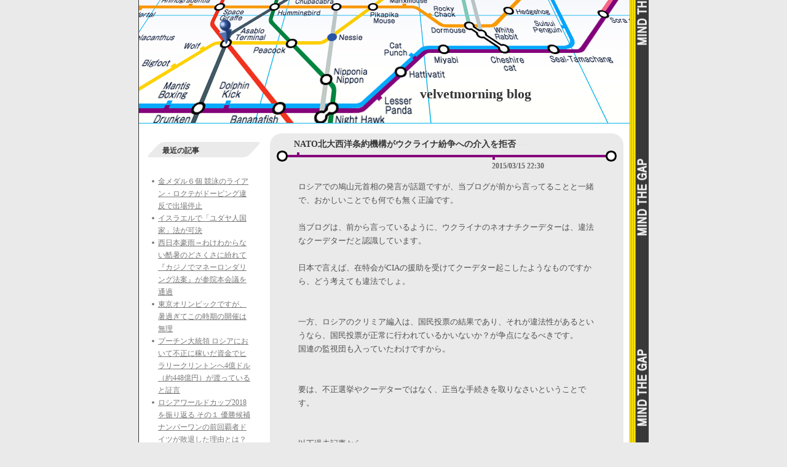

--- FILE ---
content_type: text/html; charset=UTF-8
request_url: http://velvetmorning.asablo.jp/blog/2015/03/15/
body_size: 28048
content:
<!DOCTYPE HTML PUBLIC "-//W3C//DTD HTML 4.01 Transitional//EN" "http://www.w3.org/TR/html4/loose.dtd">
<html lang="ja">
<head>
<meta name="robots" content="INDEX, FOLLOW">
<meta http-equiv="content-type" content="text/html; charset=UTF-8">
<title>2015-03-15: velvetmorning blog</title>
<meta http-equiv="content-style-type" content="text/css"><link rel="stylesheet" type="text/css" href="http://s.asablo.jp/css/common2l/underground_white/common2l.css" media="screen,tv,print">
<link rel="alternate" type="application/rss+xml" title="RSS" href="http://velvetmorning.asablo.jp/blog/rss">
<link rel="alternate" media="handheld" type="application/xhtml+xml" href="http://velvetmorning.k.asablo.jp/blog/2015/03/15/">
<link rel="stylesheet" type="text/css" href="http://s.asablo.jp/css/expandimage.css" media="screen,tv,print">
<meta http-equiv="content-script-type" content="text/javascript">
<script src="http://s.asablo.jp/js/expandimage.js" type="text/javascript"></script>
<script type="text/javascript" src="http://s.asablo.jp/editor/watermark_min.js?20131202_1"></script>
</head>
<body class="body-list body-date body-date-2015-03-15 body-year-2015 body-mon-03 body-mday-15 body-dow-sun" onload="asablo.bodyonload(this); asahi_createWaterMark ();"><div id="container">

<div id="head">
<h1><a href="http://velvetmorning.asablo.jp/blog/">velvetmorning blog</a></h1>
</div>

<div id="left">
<div class="sidebar">



<div class="mod mod-recent-articles">
<h2 class="mod-caption">最近の記事</h2>
<div class="mod-body">
<ul>
<li class="mod-text"><a href="http://velvetmorning.asablo.jp/blog/2018/07/24/8924599">金メダル６個 競泳のライアン・ロクテがドーピング違反で出場停止</a></li>
<li class="mod-text"><a href="http://velvetmorning.asablo.jp/blog/2018/07/21/8922898">イスラエルで「ユダヤ人国家」法が可決</a></li>
<li class="mod-text"><a href="http://velvetmorning.asablo.jp/blog/2018/07/20/8922105">西日本豪雨→わけわからない酷暑のどさくさに紛れて『カジノでマネーロンダリング法案』が参院本会議を通過</a></li>
<li class="mod-text"><a href="http://velvetmorning.asablo.jp/blog/2018/07/19/8921397">東京オリンピックですが、暑過ぎてこの時期の開催は無理</a></li>
<li class="mod-text"><a href="http://velvetmorning.asablo.jp/blog/2018/07/18/8921001">プーチン大統領 ロシアにおいて不正に稼いだ資金でヒラリークリントンへ4億ドル（約448億円）が渡っていると証言</a></li>
<li class="mod-text"><a href="http://velvetmorning.asablo.jp/blog/2018/07/17/8920178">ロシアワールドカップ2018を振り返る その１ 優勝候補ナンバーワンの前回覇者ドイツが敗退した理由とは？</a></li>
<li class="mod-text"><a href="http://velvetmorning.asablo.jp/blog/2018/07/17/8920165">日米原子力協定が自動延長へ ただし、今後はどちらかが一方的に通告すれば、半年後に効力を失う</a></li>
<li class="mod-text"><a href="http://velvetmorning.asablo.jp/blog/2018/07/17/8919959">岡山県総社市のアルミ工場爆発と国鉄私営化、湾岸戦争資金、行政改革、インフルエンザ詐欺、働き方改革を結ぶ線</a></li>
<li class="mod-text"><a href="http://velvetmorning.asablo.jp/blog/2018/07/16/8919195">岡山の水害と総社市のアルミ工場爆発</a></li>
<li class="mod-text"><a href="http://velvetmorning.asablo.jp/blog/2018/07/16/8919176">ロシアワールドカップ2018が終わり、プーチンとトランプの会談が始る</a></li>
<li class="mod-text"><a href="http://velvetmorning.asablo.jp/blog/2018/07/14/8916694">西日本豪雨被災地の岐阜県関市下之保でダイナマイトが発見</a></li>
<li class="mod-text"><a href="http://velvetmorning.asablo.jp/blog/2018/07/14/8916615">日欧EPA1100ページ以上の協定文および付属書。日本政府は約50ページの「ファクトシート」を公開したのみ</a></li>
<li class="mod-text"><a href="http://velvetmorning.asablo.jp/blog/2018/07/12/8914665">安倍晋三と西日本豪雨まとめ</a></li>
<li class="mod-text"><a href="http://velvetmorning.asablo.jp/blog/2018/07/12/8914590">スマートフォンはユーザーを盗撮していた！</a></li>
<li class="mod-text"><a href="http://velvetmorning.asablo.jp/blog/2018/07/11/8913917">２０１７年の遺伝子組み換え（ＧＭ）作物の栽培面積が過去最高の１億８９８０万ヘクタールに</a></li>
<li class="mod-text"><a href="http://velvetmorning.asablo.jp/blog/2018/07/08/8912199">西日本豪雨とショックドクトリン（惨事便乗型新自由主義）とオウムを結ぶ線</a></li>
<li class="mod-text"><a href="http://velvetmorning.asablo.jp/blog/2018/07/07/8911387">オウム死刑の次は豪雨 台風第8号マリアが急速に発達 地下鉄サリン事件まとめ</a></li>
<li class="mod-text"><a href="http://velvetmorning.asablo.jp/blog/2018/07/05/8910027">本当にヤバい！！水道法の一部を改正する法律案（水道私物化法案）衆院を通過</a></li>
<li class="mod-text"><a href="http://velvetmorning.asablo.jp/blog/2018/07/04/8909311">大変です！！水道私物化法案、衆院委員会を通過</a></li>
<li class="mod-text"><a href="http://velvetmorning.asablo.jp/blog/2018/07/04/8909300">アメリカが新型核兵器Ｂ61－12の投下試験を実施</a></li>
<li class="mod-text"><a href="http://velvetmorning.asablo.jp/blog/2018/07/03/8908649">ロシアワールドカップ２０１８日本代表 ベルギー戦 なぜ２−０から敗戦したのか？分析</a></li>
<li class="mod-text"><a href="http://velvetmorning.asablo.jp/blog/2018/07/02/8907992">ロシアワールドカップ2018日本代表 ポーランド戦分析と ベルギー戦について</a></li>
<li class="mod-text"><a href="http://velvetmorning.asablo.jp/blog/2018/06/30/8906694">TPP関連法案参院で可決ですが「賛成165反対70」は、共謀罪の時と同じ。165人もの「議員」の名に値しない売国者</a></li>
<li class="mod-text"><a href="http://velvetmorning.asablo.jp/blog/2018/06/28/8905362">TPP関連法案参院委員会で可決・明日２９日に本会議、水道私物化法案も審議入り</a></li>
<li class="mod-text"><a href="http://velvetmorning.asablo.jp/blog/2018/06/26/8904003">ロシアワールドカップ２０１８日本代表 セネガル戦は２－２のドロー 分析</a></li>
<li class="mod-text"><a href="http://velvetmorning.asablo.jp/blog/2018/06/26/8903924">本日のＴＰＰ法案採決は先送り</a></li>
<li class="mod-text"><a href="http://velvetmorning.asablo.jp/blog/2018/06/26/8903916">「PFIでの入札価格は40％割高であり、コスト削減効果もなく、透明性も悪化」英国会計検査院(NAO)、ヨーロッパ会計監査院(ECA)レポート</a></li>
<li class="mod-text"><a href="http://velvetmorning.asablo.jp/blog/2018/06/26/8903900">日本はなぜブラック企業と派遣会社（人身売買）が蔓延するのか？</a></li>
<li class="mod-text"><a href="http://velvetmorning.asablo.jp/blog/2018/06/23/8901552">国会延長。TPP関連法案２６日採決か？ 大阪地震 ショックドクトリン 水道私物化</a></li>
<li class="mod-text"><a href="http://velvetmorning.asablo.jp/blog/2018/06/20/8899050">大阪北部の震度６弱地震 ほぼP波が無い地震波形の地点 震源からの距離12km～101kmに分布</a></li>
</ul>

</div> <!-- //mod-body -->
</div> <!-- //mod -->

<div class="mod mod-calendar">

<div class="mod-body">
<table class="calendar" summary="記事が書かれた日を表示するカレンダー">
<tr>
<td colspan="7" class="calendar-title"><a href="http://velvetmorning.asablo.jp/blog/2015/02/">&lt;&lt;</a>
<a href="http://velvetmorning.asablo.jp/blog/2015/03/">2015/03</a>
<a href="http://velvetmorning.asablo.jp/blog/2015/04/">&gt;&gt;</a>
</td>
</tr>
<tr>
<td class="calendar-sun-name">日</td>
<td class="calendar-wday-name">月</td>
<td class="calendar-wday-name">火</td>
<td class="calendar-wday-name">水</td>
<td class="calendar-wday-name">木</td>
<td class="calendar-wday-name">金</td>
<td class="calendar-sat-name">土</td>
</tr>
<tr class="calendar-row">
<td class="calendar-cell"><a href="/blog/2015/03/01/">01</a></td>
<td class="calendar-cell"><a href="/blog/2015/03/02/">02</a></td>
<td class="calendar-cell"><a href="/blog/2015/03/03/">03</a></td>
<td class="calendar-cell"><a href="/blog/2015/03/04/">04</a></td>
<td class="calendar-cell"><a href="/blog/2015/03/05/">05</a></td>
<td class="calendar-cell"><a href="/blog/2015/03/06/">06</a></td>
<td class="calendar-cell"><a href="/blog/2015/03/07/">07</a></td>
</tr>
<tr class="calendar-row">
<td class="calendar-cell">08</td>
<td class="calendar-cell"><a href="/blog/2015/03/09/">09</a></td>
<td class="calendar-cell"><a href="/blog/2015/03/10/">10</a></td>
<td class="calendar-cell"><a href="/blog/2015/03/11/">11</a></td>
<td class="calendar-cell"><a href="/blog/2015/03/12/">12</a></td>
<td class="calendar-cell">13</td>
<td class="calendar-cell"><a href="/blog/2015/03/14/">14</a></td>
</tr>
<tr class="calendar-row">
<td class="calendar-cell"><a href="/blog/2015/03/15/">15</a></td>
<td class="calendar-cell">16</td>
<td class="calendar-cell"><a href="/blog/2015/03/17/">17</a></td>
<td class="calendar-cell"><a href="/blog/2015/03/18/">18</a></td>
<td class="calendar-cell"><a href="/blog/2015/03/19/">19</a></td>
<td class="calendar-cell">20</td>
<td class="calendar-cell"><a href="/blog/2015/03/21/">21</a></td>
</tr>
<tr class="calendar-row">
<td class="calendar-cell"><a href="/blog/2015/03/22/">22</a></td>
<td class="calendar-cell"><a href="/blog/2015/03/23/">23</a></td>
<td class="calendar-cell"><a href="/blog/2015/03/24/">24</a></td>
<td class="calendar-cell"><a href="/blog/2015/03/25/">25</a></td>
<td class="calendar-cell"><a href="/blog/2015/03/26/">26</a></td>
<td class="calendar-cell">27</td>
<td class="calendar-cell"><a href="/blog/2015/03/28/">28</a></td>
</tr>
<tr class="calendar-row">
<td class="calendar-cell"><a href="/blog/2015/03/29/">29</a></td>
<td class="calendar-cell">30</td>
<td class="calendar-cell"><a href="/blog/2015/03/31/">31</a></td>
<td class="calendar-cell" colspan="4"></td>
</tr>
</table> <!-- //calendar -->

</div> <!-- //mod-body -->
</div> <!-- //mod -->

<div class="mod mod-description">
<h2 class="mod-caption">このブログについて</h2>
<div class="mod-body">
<p class="mod-text">contemporary navigation　underground</p>
</div> <!-- //mod-body -->
</div> <!-- //mod -->

<div class="mod mod-category">
<h2 class="mod-caption">カテゴリ一覧</h2>
<div class="mod-body">
<ul>
<li class="mod-text"><a href="http://velvetmorning.asablo.jp/blog/cat/ccp/">contemporary creation+ (18)</a></li>
<li class="mod-text"><a href="http://velvetmorning.asablo.jp/blog/cat/jpndesigner/">日本のデザイナー (102)</a></li>
<li class="mod-text"><a href="http://velvetmorning.asablo.jp/blog/cat/algorithm/">algorithm (3)</a></li>
<li class="mod-text"><a href="http://velvetmorning.asablo.jp/blog/cat/uemulo/">uemulo munenoli (9)</a></li>
<li class="mod-text"><a href="http://velvetmorning.asablo.jp/blog/cat/genpatsu/">原発 (424)</a></li>
<li class="mod-text"><a href="http://velvetmorning.asablo.jp/blog/cat/jishin/">地震 (222)</a></li>
<li class="mod-text"><a href="http://velvetmorning.asablo.jp/blog/cat/nihondaihyou/">サッカー日本代表 (173)</a></li>
<li class="mod-text"><a href="http://velvetmorning.asablo.jp/blog/cat/soccer/">サッカー (179)</a></li>
<li class="mod-text"><a href="http://velvetmorning.asablo.jp/blog/cat/comkanshi/">コンピュータ監視法 (19)</a></li>
<li class="mod-text"><a href="http://velvetmorning.asablo.jp/blog/cat/h/">H artinasal hand by.. (6)</a></li>
<li class="mod-text"><a href="http://velvetmorning.asablo.jp/blog/cat/jinkoujisin/">人工地震 (260)</a></li>
<li class="mod-text"><a href="http://velvetmorning.asablo.jp/blog/cat/jipohou/">児童ポルノ法単純所持規制 (51)</a></li>
<li class="mod-text"><a href="http://velvetmorning.asablo.jp/blog/cat/jouhoutousei/">情報統制 (362)</a></li>
<li class="mod-text"><a href="http://velvetmorning.asablo.jp/blog/cat/kishousousa/">気象操作 (151)</a></li>
<li class="mod-text"><a href="http://velvetmorning.asablo.jp/blog/cat/kyoubouzai/">共謀罪 (5)</a></li>
<li class="mod-text"><a href="http://velvetmorning.asablo.jp/blog/cat/lovege/">Lovege (3)</a></li>
<li class="mod-text"><a href="http://velvetmorning.asablo.jp/blog/cat/milfoil/">MILFOIL (11)</a></li>
<li class="mod-text"><a href="http://velvetmorning.asablo.jp/blog/cat/overseas/">海外のデザイナー (28)</a></li>
<li class="mod-text"><a href="http://velvetmorning.asablo.jp/blog/cat/proef/">proef (7)</a></li>
<li class="mod-text"><a href="http://velvetmorning.asablo.jp/blog/cat/idenshi/">遺伝子組み換え作物 (43)</a></li>
<li class="mod-text"><a href="http://velvetmorning.asablo.jp/blog/cat/tpp/">TPP (344)</a></li>
<li class="mod-text"><a href="http://velvetmorning.asablo.jp/blog/cat/senkaku/">尖閣諸島問題 (78)</a></li>
<li class="mod-text"><a href="http://velvetmorning.asablo.jp/blog/cat/123/">日航機123便墜落事故 (6)</a></li>
<li class="mod-text"><a href="http://velvetmorning.asablo.jp/blog/cat/jpndesign/">日本のデザイン (24)</a></li>
<li class="mod-text"><a href="http://velvetmorning.asablo.jp/blog/cat/kouganzai/">抗がん剤 (40)</a></li>
<li class="mod-text"><a href="http://velvetmorning.asablo.jp/blog/cat/music/">音楽 (8)</a></li>
<li class="mod-text"><a href="http://velvetmorning.asablo.jp/blog/cat/fuseisenkyo/">不正選挙 (337)</a></li>
<li class="mod-text"><a href="http://velvetmorning.asablo.jp/blog/cat/jiken/">事件 (44)</a></li>
<li class="mod-text"><a href="http://velvetmorning.asablo.jp/blog/cat/kichijyoji/">吉祥寺 (14)</a></li>
<li class="mod-text"><a href="http://velvetmorning.asablo.jp/blog/cat/kichijyoji-bimi/">吉祥寺の美味 (7)</a></li>
<li class="mod-text"><a href="http://velvetmorning.asablo.jp/blog/cat/okaidoku/">お買い得 (24)</a></li>
<li class="mod-text"><a href="http://velvetmorning.asablo.jp/blog/cat/tenjikai/">展示会 (2)</a></li>
<li class="mod-text"><a href="http://velvetmorning.asablo.jp/blog/cat/wak/">ワクチン (47)</a></li>
<li class="mod-text"><a href="http://velvetmorning.asablo.jp/blog/cat/yakugai/">薬害 (77)</a></li>
<li class="mod-text"><a href="http://velvetmorning.asablo.jp/blog/cat/kenpou/">憲法改正 (74)</a></li>
<li class="mod-text"><a href="http://velvetmorning.asablo.jp/blog/cat/water/">水道民営化 (37)</a></li>
<li class="mod-text"><a href="http://velvetmorning.asablo.jp/blog/cat/osyare/">お洒落になる方法 (15)</a></li>
<li class="mod-text"><a href="http://velvetmorning.asablo.jp/blog/cat/tsuuka/">通貨戦争 (243)</a></li>
<li class="mod-text"><a href="http://velvetmorning.asablo.jp/blog/cat/holoc/">ホロコースト (24)</a></li>
<li class="mod-text"><a href="http://velvetmorning.asablo.jp/blog/cat/sale/">SALE (1)</a></li>
<li class="mod-text"><a href="http://velvetmorning.asablo.jp/blog/cat/saninsen/">参院選２０１３ (124)</a></li>
<li class="mod-text"><a href="http://velvetmorning.asablo.jp/blog/cat/senkyo/">選挙 (104)</a></li>
<li class="mod-text"><a href="http://velvetmorning.asablo.jp/blog/cat/genbaku/">原爆 (19)</a></li>
<li class="mod-text"><a href="http://velvetmorning.asablo.jp/blog/cat/rekishi/">歴史 (23)</a></li>
<li class="mod-text"><a href="http://velvetmorning.asablo.jp/blog/cat/nisehata/">偽旗テロ (76)</a></li>
</ul>

</div> <!-- //mod-body -->
</div> <!-- //mod -->





<div class="mod mod-comment">
<h2 class="mod-caption">最近のコメント</h2>
<div class="mod-body">
<ul>
<li class="mod-text"><a href="http://velvetmorning.asablo.jp/blog/2016/07/20/8135177#c8922114">名なし</a></li>
<li class="mod-text"><a href="http://velvetmorning.asablo.jp/blog/2018/07/14/8916694#c8918423">コタロウ</a></li>
<li class="mod-text"><a href="http://velvetmorning.asablo.jp/blog/2018/07/14/8916694#c8917638">田中</a></li>
<li class="mod-text"><a href="http://velvetmorning.asablo.jp/blog/2018/07/14/8916694#c8917545">velvetmorning</a></li>
<li class="mod-text"><a href="http://velvetmorning.asablo.jp/blog/2018/07/14/8916694#c8917422">田中</a></li>
<li class="mod-text"><a href="http://velvetmorning.asablo.jp/blog/2018/07/03/8908649#c8909271">アキラ</a></li>
<li class="mod-text"><a href="http://velvetmorning.asablo.jp/blog/2018/06/11/8892451#c8893670">（未記入）</a></li>
<li class="mod-text"><a href="http://velvetmorning.asablo.jp/blog/2018/03/16/8804975#c8804983">velvetmorning</a></li>
<li class="mod-text"><a href="http://velvetmorning.asablo.jp/blog/2018/03/16/8804975#c8804980">いつも思うこと</a></li>
<li class="mod-text"><a href="http://velvetmorning.asablo.jp/blog/2018/02/13/8787492#c8788150">（未記入）</a></li>
<li class="mod-text"><a href="http://velvetmorning.asablo.jp/blog/2017/12/31/8759160#c8759299">Kaz </a></li>
<li class="mod-text"><a href="http://velvetmorning.asablo.jp/blog/2017/12/31/8759160#c8759198">田中</a></li>
<li class="mod-text"><a href="http://velvetmorning.asablo.jp/blog/2017/12/24/8754549#c8755000">アイス</a></li>
<li class="mod-text"><a href="http://velvetmorning.asablo.jp/blog/2017/12/14/8748407#c8749370">velvetmorning</a></li>
<li class="mod-text"><a href="http://velvetmorning.asablo.jp/blog/2017/12/14/8748407#c8748859">田中</a></li>
<li class="mod-text"><a href="http://velvetmorning.asablo.jp/blog/2017/11/21/8732041#c8733002">velvetmorning</a></li>
<li class="mod-text"><a href="http://velvetmorning.asablo.jp/blog/2017/11/21/8732041#c8732585">田中</a></li>
<li class="mod-text"><a href="http://velvetmorning.asablo.jp/blog/2017/11/03/8720488#c8720844">とまと</a></li>
<li class="mod-text"><a href="http://velvetmorning.asablo.jp/blog/2017/10/28/8715578#c8719234">velvetmorning</a></li>
<li class="mod-text"><a href="http://velvetmorning.asablo.jp/blog/2017/10/28/8715578#c8719154">田中</a></li>
<li class="mod-text"><a href="http://velvetmorning.asablo.jp/blog/2017/10/24/8712201#c8713189">velvetmorning</a></li>
<li class="mod-text"><a href="http://velvetmorning.asablo.jp/blog/2017/10/22/8710560#c8713184">velvetmorning</a></li>
<li class="mod-text"><a href="http://velvetmorning.asablo.jp/blog/2017/10/24/8712201#c8712679">simple</a></li>
<li class="mod-text"><a href="http://velvetmorning.asablo.jp/blog/2017/10/22/8710560#c8710871">ミヤコ</a></li>
<li class="mod-text"><a href="http://velvetmorning.asablo.jp/blog/2017/10/22/8710560#c8710626">ちょここ</a></li>
<li class="mod-text"><a href="http://velvetmorning.asablo.jp/blog/2013/01/12/6689214#c8710492">アマ市民</a></li>
<li class="mod-text"><a href="http://velvetmorning.asablo.jp/blog/2017/10/17/8707368#c8707610">HiBlank</a></li>
<li class="mod-text"><a href="http://velvetmorning.asablo.jp/blog/2017/10/15/8706202#c8706399">velvetmorning</a></li>
<li class="mod-text"><a href="http://velvetmorning.asablo.jp/blog/2017/10/15/8706202#c8706349">田中</a></li>
<li class="mod-text"><a href="http://velvetmorning.asablo.jp/blog/2017/09/19/8679994#c8695405">懐かしい日々</a></li>
</ul>


</div> <!-- //mod-body -->
</div> <!-- //mod -->

<div class="mod mod-trackback">
<h2 class="mod-caption">最近のトラックバック</h2>
<div class="mod-body">


</div> <!-- //mod-body -->
</div> <!-- //mod -->

<div class="mod mod-backno">
<h2 class="mod-caption">バックナンバー</h2>
<div class="mod-body">
<ul>
<li class="mod-text"><a href="http://velvetmorning.asablo.jp/blog/2018/07/">2018/ 7</a></li>
<li class="mod-text"><a href="http://velvetmorning.asablo.jp/blog/2018/06/">2018/ 6</a></li>
<li class="mod-text"><a href="http://velvetmorning.asablo.jp/blog/2018/05/">2018/ 5</a></li>
<li class="mod-text"><a href="http://velvetmorning.asablo.jp/blog/2018/04/">2018/ 4</a></li>
<li class="mod-text"><a href="http://velvetmorning.asablo.jp/blog/2018/03/">2018/ 3</a></li>
<li class="mod-text"><a href="http://velvetmorning.asablo.jp/blog/2018/02/">2018/ 2</a></li>
<li class="mod-text"><a href="http://velvetmorning.asablo.jp/blog/2018/01/">2018/ 1</a></li>
<li class="mod-text"><a href="http://velvetmorning.asablo.jp/blog/2017/12/">2017/12</a></li>
<li class="mod-text"><a href="http://velvetmorning.asablo.jp/blog/2017/11/">2017/11</a></li>
<li class="mod-text"><a href="http://velvetmorning.asablo.jp/blog/2017/10/">2017/10</a></li>
<li class="mod-text"><a href="http://velvetmorning.asablo.jp/blog/2017/09/">2017/ 9</a></li>
<li class="mod-text"><a href="http://velvetmorning.asablo.jp/blog/2017/08/">2017/ 8</a></li>
<li class="mod-link-to-archives"><a href="http://velvetmorning.asablo.jp/blog/archives">&lt;&lt;</a></li>
</ul>

</div> <!-- //mod-body -->
</div> <!-- //mod -->




<div class="mod mod-rss-button">
<h2 class="mod-caption"><a href="http://velvetmorning.asablo.jp/blog/rss">RSS</a></h2>
</div> <!-- //mod -->

<div class="mod mod-login-button">
<h2 class="mod-caption"><a href="https://www.asablo.jp/app?target_fqdn=velvetmorning.asablo.jp&amp;target_path=/blog/" rel="nofollow">ログイン</a></h2>
</div> <!-- //mod -->



</div> <!-- //sidebar -->
</div> <!-- //left -->

<div id="center">
<div id="main">







<div class="msg msg-7591381 msg-cat-jouhoutousei msg-cat-tsuuka msg-date-2015-03-15 msg-year-2015 msg-mon-03 msg-mday-15 msg-dow-sun msg-hour-22">
<h2 class="msg-title"><a href="/blog/2015/03/15/7591381">NATO北大西洋条約機構がウクライナ紛争への介入を拒否</a> ― <span class="msg-date">2015/03/15 22:30</span></h2>
<div class="msg-body">

<div class="msg-content">
<div class="pos">

ロシアでの鳩山元首相の発言が話題ですが、当ブログが前から言ってることと一緒で、おかしいことでも何でも無く正論です。<br>
<br>
当ブログは、前から言っているように、ウクライナのネオナチクーデターは、違法なクーデターだと認識しています。<br>
<br>
日本で言えば、在特会がCIAの援助を受けてクーデター起こしたようなものですから、どう考えても違法でしょ。<br>
<br>
<br>
一方、ロシアのクリミア編入は、国民投票の結果であり、それが違法性があるというなら、国民投票が正常に行われているかいないか？が争点になるべきです。<br>
国連の監視団も入っていたわけですから。<br>
<br>
<br>
要は、不正選挙やクーデターではなく、正当な手続きを取りなさいということです。<br>
<br>
<br>
以下過去記事から<br>
<br>
<br>
前にも書いたが、プーチンが提出した『ネオナチや人種差別主義に反対する国連決議』に反対した国は、米国とカナダとウクライナの３カ国。 <br>
<br>
この３カ国が疑いようもないネオナチの人種差別主義の国ということである。 <br>
<br>
<br>
そんな米国の得意技は、人権が侵害されているから爆弾落とす。 <br>
大量破壊兵器があるといちゃもんつけて（自分たちが一番多くの大量破壊兵器を持ち、それを使い続けてきたにも関わらず）爆弾を落とす。 <br>
民主主義をもたらすために爆弾落とす。（でも、その民主主義は嘘の民主主義） <br>
テロやクーデターや不正選挙を行う。 <br>
<br>
ショックドクトリンで、テロや戦争や地震や災害が起きた頃合いを見計らってトモダチ作戦で、ショックドクトリン（災害時便乗型資本主義）を行う。 <br>
<br>
そして、なんちゃって民主主義で、不正選挙でコントロールしながら、自分たちの利益になるようにコントロールしていく。 <br>
<br>
<br>
大体そんな感じです。 <br>
<a href="http://velvetmorning.asablo.jp/blog/2014/12/04/7510126">http://velvetmorning.asablo.jp/blog/2014/12/04/7510126</a><br>
<br>
<br>
日本人がマスゴミに洗脳されているというのも、その通り。<br>
<br>
<br>
一方で、ドイツのメルケル首相が来日した時に言っていた「国境を確定して、それを守れ」という発言も、その通りなのです。<br>
<br>
かつて、ドイツとソ連は、それを守らずに帝国主義で外に暴走したために、独ソ戦では２０００万人の犠牲者を出したといわれています。<br>
<br>
膨張主義はNOなのです。<br>
<br>
<br>
現在、国際社会で唯一国境を確定させていない国がイスラエルであり、国際社会がイスラエルに重大な懸念を持っているのは、このためです。<br>
<br>
そのイスラエルの国旗の前でネタニヤフとツーショットで『イスラム国があ」と言った馬鹿が、この国の偽首相ですが、やれやれ<br>
<br>
<br>
<br>
ウクライナの話でした。<br>
<br>
<br>
さて、そのウクライナですが、紛争が懸念されていましたが、こんなニュースが入ってきました。<br>
<br>
<br>
以下引用<br>
<br>
NATO ウクライナ紛争への介入拒否<br>
<br>
NATOのストルテンベルグ事務総長は、英国のTVスカイニュースのインタビューに応じた中で「ウクライナ東部での紛争は、国際法の規範違反が存在する場合であっても、NATOの責任ゾーンには入らない」と述べた。<br>
<br>
ストルテンベルグ事務総長は、次のように指摘した―<br>
「ウクライナはNATO加盟国ではなく、ウクライナとNATO加盟国の間にはおのずと違いがある。安全の保障は、加盟国に及ぶものである。<br>
現在最も重要なのは、停戦体制遵守を決めたミンスク合意の実現化を支援し、重兵器を前線から撤去し、またしっかりとしたモニタリングのもとでそれが実施されるよう保証する事だ。」<br>
水曜日、NATOの大使レベルで行われたパートナーシップ評議会の会議で、ロシアは、ウクライナへ武器が供与され軍事援助がなされる危険性について指摘した。その際ロシアのアレクサンドル・グルシコNATO常駐代表は、記者団に特にコメントし「そうした事は、ミンスク合意に矛盾し、危機を軍事的手段で調整できるとの幻想を創り出すだけだ」と批判した。<br>
<br>
以上引用<br>
リア-ノーヴォスチ<br>
japanese.ruvr.ru/news/2015_03_14/283329938/<br>
<br>
<br>
これで、『欧州対ロシア』という米国戦争屋が仕掛けた闘いを回避する事が可能となりました。<br>
<br>
第三次世界大戦にさせないために、グッドジョブ！です。<br>

</div>
</div>
</div> <!-- //msg-body -->
<p class="msg-footer"><span class="msg-author-info">by <span class="msg-author-name">velvet morning</span></span> <span class="msg-category-list"><span class="msg-category-info">[<a href="http://velvetmorning.asablo.jp/blog/cat/jouhoutousei/">情報統制</a>]</span> <span class="msg-category-info">[<a href="http://velvetmorning.asablo.jp/blog/cat/tsuuka/">通貨戦争</a>]</span> </span> <span class="msg-comment-info">[<a href="/blog/2015/03/15/7591381#c">コメント(1)</a>｜<a href="/blog/2015/03/15/7591381#tb">トラックバック(0)</a>]</span></p>
</div> <!-- //msg -->










</div> <!-- //main -->
</div> <!-- //center -->

<p id="footer"><a href="https://asahi-net.jp/asablo/" onclick="window.open(this.href, '_blank'); return false;" onkeypress="window.open(this.href, '_blank'); return false;"><img src="https://s.asablo.jp/img/banner1.gif" alt="アサブロ の トップページ" width="160" height="34"></a>
</p>
</div> <!-- //container -->
</body>
</html>



--- FILE ---
content_type: text/css
request_url: http://s.asablo.jp/css/common2l/underground_white/common2l.css
body_size: 2378
content:
/* common */

html,body {
	margin: 0;
	padding: 0;
}
body {
    color: #363636;
	font-size: 12px;
    font-family:"ＭＳ Ｐゴシック", Hiragino Kaku Gothic Pro, Osaka, Verdana,sans-selif;
	background-color: #EAEAEA;
	}

.msg-body pre {
 width: 430px;
}

.msg-body blockquote {
 width: 430px;
}

pre {
	margin: 1em;
	padding: 1em;
	border: 1px dashed #6A6A6B;
	width: 430px;
	font-size: 12px;
}

blockquote {
	margin: 1em;
	padding: 1em;
	background-color: #FFFFFF;
	color: #4C6179;
	width: 430px;
	font-size:12px;
}
p {
	text-indent: 1em;
	line-height: 1.7em;
}
textarea {
    font-family:"ＭＳ Ｐゴシック", Hiragino Kaku Gothic Pro, Osaka, Verdana,sans-selif;
}
#container {
	margin-left: auto;
	width: 830px;
	background-image: url(http://s.asablo.jp/css/common2l/underground_white/bg2l.gif);
	margin-right: auto;
	left: 5px;
	background-repeat: repeat-y;
	padding-right: 0px;
}
#head {
	height: 201px;
	font-size: 24px;
	font-weight: bold;
	background-repeat: no-repeat;
	background-image: url(http://s.asablo.jp/css/common2l/underground_white/h1bgl.jpg);
	position: relative;
	margin-left: 0px;
	width: 800px;
	padding-right: 30px;
	background-position: left top;
}
#head h1 {
	margin-top: 0px;
	font-size: 22px;
	text-align:left;
	margin-top: 0px;
	padding-top: 140px;
	padding-left: 458px;
}
#head h1 a {
	color: #363636;
	background-color: transparent;
	text-decoration: none;
}
#head h1 a:hover{
	color: #D7A806;
	background-color: transparent;
	text-decoration: none;
}


#head h1 img {
	border: none;
}
#center {
	float: left;
	width: 575px;
	margin-top:16px;
	color: #4F4F4F;
	padding-left: 16px;
}
#left {
	border: none;
	float: left;
	width: 183px;
	margin-top: 30px;
	padding-left: 15px;
}
#right {
	float: left;
	margin-left: 0;
	padding: 0;
	width: 198px;
}
#footer {
	clear: both;
	width: 818px;
	margin: 0px;
	height: 44px;
	padding-left: 12px;
	padding-top: 30px;
}
#footer a img {
	border: none;
}
.sidebar {
	height: 100%;
}
#main {
}
.msg {
	margin-right: 0px;
	position: relative;
	padding-top: 0px;
	margin-top: 0px;
	width: 575px;
	color: #4F4F4F;
	background-image: url(http://s.asablo.jp/css/common2l/underground_white/msg_top.gif);
	background-repeat: no-repeat;
	background-position: left top;
	margin-bottom: 20px;
	background-color: #EAEAEA;
}
.msg-title a {
	font-weight: bold;
	text-decoration: none;
	color:#363636;
}
.msg-title a:hover{
	font-weight: bold;
	text-decoration: none;
	color: #D7A806;
}
.msg-footer a {
    text-decoration:underline;
	color:#777777;
}
.msg-footer a:hover{
    text-decoration:underline;
	color: #000000;
	background-color: #EADB00;
}
.msg-body ul li a{
	text-decoration: underline;
	color: #777777;
}
.msg-body ul li a:hover{
	text-decoration: underline;
	color: #000000;
	background-color: #EADB00;
}

.msg-title {
	font-size: 14px;
	font-weight:bold;
	padding-left:35px;
	padding-right: 6px;
	padding-top: 10px;
	line-height: 1.2em;
	text-indent: 4px;
	margin-top: 0px;
	margin-bottom: 0px;
	display: block;
	min-height: 20px;
	color: #DDE0F0;
}

.msg-dow-mon .msg-title {
	background-image: url(http://s.asablo.jp/css/common2l/underground_white/msg_top_mon.gif);
	background-repeat: no-repeat;
	background-position: left bottom;
	font-size: 14px;
	font-weight:bold;
	padding-left:35px;
	padding-right: 6px;
	padding-top: 10px;
	line-height: 1.2em;
	text-indent: 4px;
	margin-top: 0px;
	margin-bottom: 0px;
	display: block;
	height: 30px;
	min-height: 20px;
	color: #DDE0F0;
	padding-bottom: 6px;
}

.msg-dow-tue .msg-title {
	background-image: url(http://s.asablo.jp/css/common2l/underground_white/msg_top_tue.gif);
	background-position: left bottom;
	background-repeat: no-repeat;
	font-size: 14px;
	font-weight:bold;
	padding-left:35px;
	padding-right: 6px;
	padding-top: 10px;
	line-height: 1.2em;
	text-indent: 4px;
	margin-top: 0px;
	margin-bottom: 0px;
	display: block;
	height: 30px;
	min-height: 20px;
	color: #DDE0F0;
	padding-bottom: 6px;
}


.msg-dow-wed .msg-title {
	background-image: url(http://s.asablo.jp/css/common2l/underground_white/msg_top_wed.gif);
	background-repeat: no-repeat;
	background-position: left bottom;
	font-size: 14px;
	font-weight:bold;
	padding-left:35px;
	padding-right: 6px;
	padding-top: 10px;
	line-height: 1.2em;
	text-indent: 4px;
	margin-top: 0px;
	margin-bottom: 0px;
	display: block;
	height: 30px;
	min-height: 20px;
	color: #DDE0F0;
	padding-bottom: 6px;
}

.msg-dow-thu .msg-title {
	background-image: url(http://s.asablo.jp/css/common2l/underground_white/msg_top_thu.gif);
	background-repeat: no-repeat;
	background-position: left bottom;
	font-size: 14px;
	font-weight:bold;
	padding-left:35px;
	padding-right: 6px;
	padding-top: 10px;
	line-height: 1.2em;
	text-indent: 4px;
	margin-top: 0px;
	margin-bottom: 0px;
	display: block;
	height: 30px;
	min-height: 20px;
	color: #DDE0F0;
	padding-bottom: 6px;
}

.msg-dow-fri .msg-title {
	background-image: url(http://s.asablo.jp/css/common2l/underground_white/msg_top_fri.gif);
	background-repeat: no-repeat;
	background-position: left bottom;
	font-size: 14px;
	font-weight:bold;
	padding-left:35px;
	padding-right: 6px;
	padding-top: 10px;
	line-height: 1.2em;
	text-indent: 4px;
	margin-top: 0px;
	margin-bottom: 0px;
	display: block;
	height: 30px;
	min-height: 20px;
	color: #DDE0F0;
	padding-bottom: 6px;
}

.msg-dow-sat .msg-title {
	background-image: url(http://s.asablo.jp/css/common2l/underground_white/msg_top_sat.gif);
	background-repeat: no-repeat;
	background-position: left bottom;
	font-size: 14px;
	font-weight:bold;
	padding-left:35px;
	padding-right: 6px;
	padding-top: 10px;
	line-height: 1.2em;
	text-indent: 4px;
	margin-top: 0px;
	margin-bottom: 0px;
	display: block;
	height: 30px;
	min-height: 20px;
	color: #DDE0F0;
	padding-bottom: 6px;
}

.msg-dow-sun .msg-title {
	background-image: url(http://s.asablo.jp/css/common2l/underground_white/msg_top_sun.gif);
	background-repeat: no-repeat;
	background-position: left bottom;
	font-size: 14px;
	font-weight:bold;
	padding-left:35px;
	padding-right: 6px;
	padding-top: 10px;
	line-height: 1.2em;
	text-indent: 4px;
	margin-top: 0px;
	margin-bottom: 0px;
	display: block;
	height: 30px;
	min-height: 20px;
	color: #E5E5EA;
	padding-bottom: 6px;
}


.msg-date {
	font-size: 12px;
	display: block;
	padding-left: 0px;
	padding-top: 2px;
	width:200px;
	height: 18px;
	position: absolute;
	color: #636363;
	text-align: left;
	left: 357px;
	width: 200px;
	top: 43px;
}
.msg-pict {
	margin-bottom: 8px;
	margin-top: 20px;
	padding-left: 15px;
}
.msg-body {
	font-size: small;
	padding-left: 46px;
	padding-right: 46px;
	padding-top: 30px;
	padding-bottom:20px;
	line-height: 1.7em;
	}
	
.msg-body h2 {
	border-bottom: solid 1px #4F4F4F;
	width: 480px;
}
.msg-body h3 {
	border-bottom: solid 1px #4F4F4F;
	width: 480px;
}
.msg-body h4 {
	border-bottom: solid 1px #4F4F4F;
	width: 480px;
}

.msg-footer {
	text-align: right;
	font-size: 12px;
	color: #6A6A6B;
	margin-top: 0px;
	padding-right: 13px;
	padding-left: 6px;
	min-height: 20px;
	padding-top: 20px;
	background-image: url(http://s.asablo.jp/css/common2l/underground_white/msg_footer.gif);
	background-repeat: no-repeat;
	background-position: left bottom;
	padding-bottom: 8px;
}
.msg-content a{
	text-decoration: underline;
	color: #777777;
}
.msg-content a:hover{
	text-decoration: underline;
	color: #000000;
	background-color: #EADB00;
}

.msg-archives .msg-title{
 }
.msg-archives .msg-footer{
 height: 35px;
 }

.date {
	font-size: 12px;
	line-height: 1.5em;
	padding-top: 6px;
	padding-bottom: 6px;
	padding-left: 10px;
}
 
.main {
	font-size: 12px;
	margin-left: 12px;
	margin-right: 12px;
	line-height: 1.3em;
	padding-bottom: 20px;
	padding-left: 10px;
	padding-right: 10px;
	background-color: #0C1D2C;
}
.comments {
	font-size: 12px;
	line-height: 2em;
	padding-right: 10px;
}
.mod {
	width: 183px;
	margin-bottom: 26px;
}
.mod-body {
	padding-left: 5px;
	padding-right: 0px;
	padding-bottom:12px;

}
.mod-caption {
	font-size: 12px;
	color: #363636;
	font-weight: bold;
	text-align: left;
	padding-right: 12px;
	padding-left: 24px;
	margin: 0px;
	padding-top: 6px;
	background-image: url(http://s.asablo.jp/css/common2l/underground_white/mod_top.gif);
	background-repeat: no-repeat;
	padding-bottom: 19px;
}

.mod-calendar {
	background-position:bottom;
}

.mod-description {
	background-position:bottom;
}

.mod-recent-articles {
	background-position:bottom;
}

.mod-comment {
	background-position:bottom;
}

.mod-trackback {
	background-position:bottom;
}

.mod-category {
	background-position:bottom;
}

.mod-backno {
	background-position:bottom;
}

.mod-message {
	background-position:bottom;
}

.mod-message .mod-caption a {
	text-decoration: none;
	color: #FEFDFB;
}

.mod-rss-button {
}

.mod-rss-button .mod-caption a {
	text-decoration: none;
	color: #363636;
}
.mod-rss-button .mod-caption a:hover {
	text-decoration: none;
	color: #D7A806;
}

.mod-mailpia-button .mod-caption a {
	text-decoration: none;
	color: #363636;
}
.mod-mailpia-button .mod-caption a:hover {
	text-decoration: none;
	color: #D7A806;
}

.mod-login-button {
}

.mod-login-button .mod-caption a {
	text-decoration: none;
	color: #363636;
}
.mod-login-button .mod-caption a:hover {
	text-decoration: none;
	color: #D7A806;
}

.mod-text {
	font-size: 12px;
	color: #4F4F4F;
	text-align: top;
	line-height: 1.7em;
	padding-bottom: 0px;
	padding-left: 10px;
	padding-right: 10px;
}


.mod ul {
	margin-left: 0;
	padding-left: 0;
}

.mod ul li {
	margin-left: 0;
	font-size: 12px;
	list-style-type: none;
	padding-right: 1em;
	padding-left: 1em;
	background-image: url(http://s.asablo.jp/css/common2l/underground_white/dot.gif);
	background-position: left top;
	background-repeat: no-repeat;
}
.mod ul li a {
	text-decoration: underline;
	color: #777777;
}
.mod ul li a:hover {
	text-decoration: underline;
	color: #000000;
	background-color: #EADB00;
}
.calendar {
	font-size: 10px;
	width: 172px;
	height: 170px;
	text-align: center;
	color:#9B9B9B;
	background-image: url(http://s.asablo.jp/css/common2l/underground_white/calender.gif);
	background-repeat: no-repeat;
	background-position: left top;
}
.calendar-title {
	text-align: center;
	font-size:16px;
	padding-bottom: 2px;
	padding-top: 2px;
}

.calendar .calendar-title a {
	color: #202020;
	font-weight: bold;
	text-decoration:none;
}

.calendar .calendar-title a:hover{
	color: #D7A806;
	font-weight: bold;
	text-decoration:none;
	background-color: #E5E5EA;
}

.calendar-sun-name {
	color: #959CA1;
}
.calendar-wday-name {
	color: #959CA1;
}
.calendar-sat-name {
	color: #959CA1;
}
.calendar-row {

}
.calendar-cell {
	text-align: center;
	vertical-align: middle;
	padding-top: 4px;
	padding-bottom: 0px;
}
.calendar a {
	font-weight: bold;
	text-decoration: underline;
	color:#5D5D5D;
}
.calendar a:hover{
	font-weight: bold;
	text-decoration: underline;
	color: #000000;
	background-color: #EADB00;
}
hr {height: 2px;
	color: #3D3D3D;
	border: none;
	background-color: #3D3D3D;
}
a {
	text-decoration: underline;
	color: #777777;
}
a:hover {
	text-decoration: underline;
	color: #D7A806;
}

.mod-text a {
	text-decoration: underline;
	color: #777777;
}
.mod-text a:hover {
	text-decoration: underline;
	color: #363636;
	background-color: #EADB00;
}


.comment-caption {
	font-weight: bold;
	font-size: 12px;
	border-bottom: none;
	margin-left: 10px;
	margin-right: 10px;
	color:#363636;
	padding-left: 0px;
	border-top: dashed 1px #363636;
}
.comment-title {
	font-size: 12px;
	color: #363636;
	padding: 0.2em;
	padding-left: 14px;
	background-color: #E5E5EA;
}
.comment-body {

	font-size: 12px;
	padding-right: 36px;
	line-height: 1.7em;
	padding-left: 36px;
}
.comment-form {
	font-size: 12px;
	padding-left: 10px;
	padding-right: 10px;
}
.tb-caption {
	border-top: dashed 1px #363636;
	font-weight: bold;
	font-size: 12px;
	border-bottom: none;
	margin-left: 10px;
	margin-right: 10px;
	padding-left: 0px;
}
.tb-title {
	font-size: 12px;
	padding: 0.2em;
	padding-left: 14px;
	background-color: #E5E5EA;
}

.comment-caption a {
	text-decoration: underline;
	color:#363636;
}
.comment-caption a:hover{
	text-decoration: underline;
	color: #000000;
	background-color: #EADB00;
}

.comment-title a {
	text-decoration: underline;
	color:#363636;
}
.comment-title a:hover{
	text-decoration: underline;
	color: #D7A806;
}


.comment-form form p input {
	display: block;
	margin-bottom: 2px;
	background-color:#FFFFFF;
	border-width: 1px;
	margin-left: 10px;
	border-color:#7F7F7F;

}

.comment-form form p input .submit{
	display: block;
	margin-bottom: 2px;
	background-color:#CACACA;
	border-width: 1px;
	margin-left: 10px;
}


.comment-form form p br {
  display: none;
}

.comment-form textarea {
	display: block;
	height : 80px;
	font-family:"ＭＳ Ｐゴシック", Hiragino Kaku Gothic Pro, Osaka, Verdana,sans-selif;
	font-size : 12px;
	width : 430px;
	background-color:#FFFFFF;
	border-width: 1px;
	scrollbar-3d-light-color:#D7D7D7;
	scrollbar-arrow-color:#D7D7D7;
	scrollbar-base-color:#D7D7D7;
	scrollbar-dark-shadow-color:#D7D7D7;
	scrollbar-face-color:#D7D7D7;
	scrollbar-highlight-color:#D7D7D7;
	scrollbar-shadow-color:#A0A0A0;
	scrollbar-track-color:#FCFCFC;
	margin-left: 10px;
	border-color:#7F7F7F;
}


.tb-caption a {
	text-decoration: underline;
	color:#363636;

}
.tb-caption a:hover{
	text-decoration: underline;
	color: #000000;
	background-color: #EADB00;
}

.tb-title a {
	text-decoration: underline;
	color:#363636;
}
.tb-title a:hover{
	text-decoration: underline;
	color: #D7A806;
}

.tb-url {
	padding: 0.5em 2em;
	font-size: small;
}
.tb-body {
	font-size: 12px;
	padding-left: 36px;
	padding-right: 10px;
	padding-bottom: 16px;
	line-height: 1.7em;
}
.navi {
}

#navi-top{
	width: 100%;
	padding-top:4px;
	text-align: right;
	display:block;
	height: auto;
	top: 50px;
	padding-bottom: 11px;
}

#navi-bottom{
	width: 100%;
	padding-bottom:4px;
	text-align: right;
	display:block;
	height: 20px;
	padding-top:6px;
}

.navi-prev {
}
.navi-next {
}
.navi a {
	text-decoration: underline;
	color:#363636;
	margin-right: 8px;
}
.navi a:hover{
	text-decoration: underline;
	color:#000000;
	background-color: #EADB00;
}

.mod-text,
.msg-body,
.tb-url{
	word-break: break-all;
}

.tb-url code{
 display: block;
}



/* end of stylesheet */
